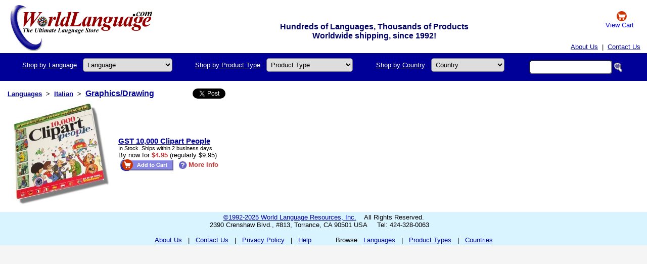

--- FILE ---
content_type: text/html; Charset=ISO-8859-1
request_url: http://www.worldlanguage.com/Products/Italian/GraphicsDrawing/Page1.htm
body_size: 14748
content:
  <!DOCTYPE html PUBLIC "-//W3C//DTD XHTML 1.0 Transitional//EN" "http://www.w3.org/TR/xhtml1/DTD/xhtml1-transitional.dtd">
<html xmlns="http://www.w3.org/1999/xhtml">
 <head>
 <title>Italian - Graphics/Drawing</title>
 <meta name="description" content="Italian - Graphics/Drawing" />
 <meta name="keywords" content="" />
 <meta name="robots" content="all" />
 <meta property="og:image" content="" />
 <meta name="copyright" content="1992-2019 copyright" />
 <meta name="format-detection" content="telephone=no" />
 <meta name="viewport" content="width=device-width,initial-scale=1,maximum-scale=1,user-scalable=no">
 <meta http-equiv="X-UA-Compatible" content="IE=edge,chrome=1">
 <meta name="HandheldFriendly" content="true">
<style>
 .container {display: flex; flex-wrap: wrap; margin: 50 auto; padding: 0 16px; text-align: justify; }
 .item { padding: 5px; display: inline-block; margin: 0 auto;}
 .headlogo {background: white; padding: 0px; width: 100%; background-image: URL("/imageText/English/Logo.gif"); background-repeat: no-repeat; background-position: top 10px left 20px; max-width: 1290px; margin-left: auto; margin-right: auto;}
 .langselbox { padding: 4px; display: inline-block; margin: 0 auto; margin-bottom: 10px; font-size:20px; background-color: #ddddff; border: #999999 1px solid; border-radius: 3px;}
 .langselbox2 { padding: 5px; display: inline-block; margin: 0 auto; margin-bottom: 10px; font-size:30px; background-color: #ffdddd; border: #999999 1px solid; border-radius: 3px;}
 .header {height: 100px; background-image: url('../index_files/Logo.jpg'); background-repeat: no-repeat; background-color: #dddddd}
 @media screen and (max-width: 800px) {#title_message { visibility: hidden; clear: both; float: left; margin: 10px auto 5px 20px; width: 28%; display: none;}
 #topmenu { width: 105px;}
 .menutitle {display: none;}
 }
 .TopSearch {border-radius: 5px; padding: 4px; font-size: 13px;}
</style>
 <link href="/DefaultStyleSheet.css" rel="stylesheet" type="text/css" />
<!-- Global site tag (gtag.js) - Google Analytics -->
<script async src="https://www.googletagmanager.com/gtag/js?id=UA-152939651-1"></script>
<script>
 window.dataLayer = window.dataLayer || [];
 function gtag(){dataLayer.push(arguments);}
 gtag('js', new Date());
 gtag('config', 'UA-152939651-1');
</script>
 </head>
 <body style="background: rgb(245 245 245)"> <table border="0" cellpadding="0" cellspacing="0" class="headlogo">
 <tbody>
<tr><td width=260><a href="https://www.worldlanguage.com/"><img src="/Images/blank.gif" height=60 width=260 style="padding: 10px 20px" alt="" /></a></td>
<td align=center valign=bottom style="font-weight: bold; font-size: 16px; color: #000066; padding-top: 4px;" nowrap="nowrap"><div id="title_message">Hundreds of Languages, Thousands of Products<br>Worldwide shipping, since 1992!</div></td>
<td align=center width=100 nowrap><a href="http://www.worldlanguage.com/ShoppingCart.asp" rel="nofollow" style="color: blue; text-decoration: none"><img src="/Images/cart.gif" border="0" width=20 height=20 valign="middle" alt="View Cart" /><br>View Cart</a> &nbsp;</td>
 </tr>
<tr><td colspan=3 align="right" valign="bottom"><table border="0" cellpadding="5" cellspacing="0" style="padding: 0px 0px">
 <tbody><tr>
<td align="right">&nbsp; <a href="/AboutUs.htm">About Us</a> &nbsp;|&nbsp; <a href="http://www.worldlanguage.com/Contact.asp">Contact Us</a> &nbsp;
</td>
 </tr>
 </tbody></table></td>
</tr></tbody></table> <div style="padding: 5px; background: #000099; max-width: 1280px; margin-left: auto; margin-right: auto">
 <div class="container">
 <div class="item">
<form action="http://www.worldlanguage.com/LanguageSearchPost.asp" method="post" id="frmLanguageSearch" style="margin: 0">
 <a href="/Languages/" class="menutitle" style="color:#ffffff">Shop by Language</a> :
 <select name="LangScanID" id="topmenu" class="TopSearch" onchange="getElementById('frmLanguageSearch').submit();">
<option value="">Language</option><option value="9">Albanian</option><option value="10">Amharic</option><option value="11">Arabic</option><option value="12">Armenian</option><option value="13">Bengali</option><option value="14">Bulgarian</option><option value="15">Burmese</option><option value="204">Cambodian</option><option value="205">Cantonese</option><option value="128">Cherokee</option><option value="324">Chinese</option><option value="17">Croatian</option><option value="18">Czech</option><option value="19">Danish</option><option value="1006">Dari</option><option value="20">Dutch</option><option value="2">English</option><option value="26">Farsi</option><option value="25">Finnish</option><option value="3">French</option><option value="7">German</option><option value="340">Greek</option><option value="31">Gujarati</option><option value="183">Haitian Creole</option><option value="1142">Hawaiian - Pidgin English</option><option value="32">Hebrew</option><option value="34">Hindi</option><option value="35">Hungarian</option><option value="37">Indonesian</option><option value="99">Irish</option><option value="4">Italian</option><option value="5">Japanese</option><option value="696">Karen</option><option value="42">Korean</option><option value="102">Kurdish</option><option value="44">Latin</option><option value="45">Latvian</option><option value="46">Lithuanian</option><option value="127">Malay</option><option value="50">Malayalam</option><option value="49">Marathi</option><option value="758">Marshallese</option><option value="51">Mongolian</option><option value="794">Nepali</option><option value="53">Norwegian</option><option value="381">Oromo</option><option value="54">Pashto</option><option value="57">Polish</option><option value="58">Portuguese</option><option value="59">Punjabi</option><option value="61">Russian</option><option value="63">Serbian</option><option value="296">Somali</option><option value="6">Spanish</option><option value="69">Swedish</option><option value="114">Tagalog</option><option value="72">Tamil</option><option value="73">Telugu</option><option value="74">Thai</option><option value="76">Turkish</option><option value="78">Ukrainian</option><option value="79">Urdu</option><option value="81">Vietnamese</option><option value="29">Welsh</option><option value="">More...</option>
 </select>
 </form>
 </div>
 <div class="item">
<form action="http://www.worldlanguage.com/TypeSearchPost.asp" method="post" id="frmTypeSearch" style="margin: 0">
 <a href="/ProductTypes/" class="menutitle" style="color:#ffffff">Shop by Product Type</a> :
 <select name="TypeScanID" id="topmenu" class="TopSearch" onchange="getElementById('frmTypeSearch').submit();">
<option value="">Product Type</option>
<option value="">All Types</option><option value="387">Baby - Kindergarten</option><option value="95">Bible</option><option value="46">Children's Books</option><option value="64">Classroom/Schools</option><option value="3">Dictionary</option><option value="43">ESL Lessons</option><option value="224">Harry Potter</option><option value="22">Keyboard</option><option value="344">Keyboard Stickers</option><option value="4">Learn</option><option value="481">PENpal</option><option value="35">Travel</option><option value="479">Word to Word Dictionary</option><option value="">All Types</option><option value="">More...</option>
 </select>
 </form>
 </div>
 <div class="item">
<form action="http://www.worldlanguage.com/CountrySearchPost.asp" method="post" id="frmCountrySearch" style="margin: 0">
 <a href="/Countries/" class="menutitle" style="color:#ffffff">Shop by Country</a> :
 <select name="CountryID" id="topmenu" class="TopSearch" onchange="getElementById('frmCountrySearch').submit();">
<option value="">Country</option>
<option value="">All Countries</option><option value="1">Afghanistan</option><option value="2">Albania</option><option value="3">Algeria</option><option value="9">Argentina</option><option value="13">Australia</option><option value="15">Azerbaijan</option><option value="18">Bangladesh</option><option value="20">Belarus</option><option value="255">Benin</option><option value="29">Brazil</option><option value="32">Bulgaria</option><option value="35">Cambodia</option><option value="37">Canada</option><option value="42">Chile</option><option value="43">China</option><option value="45">Colombia</option><option value="50">Croatia</option><option value="51">Cuba</option><option value="53">Czech Republic</option><option value="54">Denmark</option><option value="57">Dominican Republic</option><option value="58">Ecuador</option><option value="59">Egypt</option><option value="60">El Salvador</option><option value="64">Ethiopia</option><option value="68">Finland</option><option value="69">France</option><option value="72">Gabon</option><option value="73">Gambia</option><option value="74">Georgia</option><option value="75">Germany</option><option value="78">Greece</option><option value="90">Hungary</option><option value="91">Iceland</option><option value="92">India</option><option value="94">Iran</option><option value="95">Iraq</option><option value="97">Israel</option><option value="98">Italy</option><option value="101">Japan</option><option value="220">Kazakhstan</option><option value="104">Kenya</option><option value="233">Korea (North)</option><option value="106">Korea (South)</option><option value="114">Libya</option><option value="124">Malta</option><option value="128">Mexico</option><option value="135">Mozambique</option><option value="146">Norway</option><option value="148">Pakistan</option><option value="154">Philippines</option><option value="156">Portugal</option><option value="159">Romania</option><option value="160">Russia</option><option value="165">Saudi Arabia</option><option value="167">Senegal</option><option value="171">Singapore</option><option value="187">Switzerland</option><option value="188">Syria</option><option value="192">Thailand</option><option value="232">Tibet</option><option value="197">Turkey</option><option value="61">United Kingdom</option><option value="204">United States</option><option value="209">Vietnam</option><option value="241">Wales</option><option value="215">Yugoslavia</option><option value="218">Zimbabwe</option><option value="">More...</option>
 </select>
 </form>
 </div>
 <div class="item">
<form action="http://www.worldlanguage.com/KeywordSearchPost.asp" method="post" style="margin: 0">
 <div class="TopSearch">
 <input type="text" name="Keywords" value="" size="18" class="TopSearch">
 <input type="image" name="KeywordsSearch" src="/Images/Search.gif" alt="Search" style="vertical-align:middle; height:19px; width:17px; border:0" />
 </div>
 </form>
 </div>
 </div>
</div>
<div style="padding: 10px; background: white; max-width:1280px; margin-left: auto; margin-right:auto">
  <table cellpadding="3">
    <tr>
      <td style="vertical-align: middle; font-weight: bold; font-size: 10pt;"><a href="/Languages/">Languages</a></td>
      <td style="vertical-align: middle; font-weight: bold; font-size: 10pt;">&gt;</td>
      <td style="vertical-align: middle; font-weight: bold; font-size: 10pt;"><a href="/Languages/Italian.htm">Italian</a></td>        <td style="vertical-align: middle; font-weight: bold; font-size: 10pt;">&gt;</td>
      <td style="vertical-align: middle; font-weight: bold; font-size: 12pt;"><a href="/ProductTypes/GraphicsDrawing.htm">Graphics/Drawing</a></td>
       <td width="10"></td>
      <td style="vertical-align: middle;" width="24" nowrap="nowrap"><g:plusone size="small" count="false" callback="plusone_vote"></g:plusone></td>
      <td width="10"></td>
      <td style="vertical-align: middle;" width="10" nowrap="nowrap"><a href="http://twitter.com/share" class="twitter-share-button" data-count="none">Tweet</a><script type="text/javascript" src="http://platform.twitter.com/widgets.js"></script></td>
      <td width="10"></td>
      <td style="vertical-align: middle;" width="10" nowrap="nowrap"><iframe src="https://www.facebook.com/plugins/like.php?href=http://www.worldlanguage.com/Products/Italian/GraphicsDrawing/Page1.htm&layout=button_count&show_faces=false&width=90&action=like&font&colorscheme=light&height=21" scrolling="no" frameborder="0" style="border: none; overflow:hidden; width:90px; height:21px;" allowTransparency="true"></iframe></td>
    </tr>
  </table>   <table border="0" cellpadding="0" cellspacing="4" width="100%">
    <tr>        <td valign="middle" width="200">             <a href="/Products/GST-10-000-Clipart-People-42684.htm"><img src="/ProductBoxShots/42684.jpg" title="Product Details" height="200" width="200" alt="GST 10,000 Clipart People" hspace="8" border="0" /></a>        </td>        <td valign="middle" align="left" width="100%">          <a href="/Products/GST-10-000-Clipart-People-42684.htm" style="font-weight: bold; font-size: 11pt;">GST 10,000 Clipart People</a>      <br /><span class="XXSmall">In Stock.  Ships within 2 business days.</span>          <br />By now for
        <span class="RedBold">$4.95</span>  (regularly $9.95)           <br /><a href="http://www.worldlanguage.com/Add1ToCart.asp?Product=42684" class="Buy" rel="nofollow"><img src="/ImageText/English/add_cart.gif" style="vertical-align:middle" hspace="3" border="0" alt="Add to Cart" height="25" width="106" /></a>
         <a href="/Products/GST-10-000-Clipart-People-42684.htm" class="Buy"><img src="/Images/productinfo.gif" style="vertical-align:middle" hspace="3" border="0" height="15" width="17" alt="Product Info" />More Info</a>
      </td>  </table>   </div>
<div style="padding: 0px; background: #D9F3FF; max-width:1300px; margin-left: auto; margin-right:auto">
 <table border="0" cellpadding="0" cellspacing="0" width="100%">
<tr>
<td align="center" style="padding: 3px;">
 <a href="/CopyrightAndDisclaimer.htm">&copy;1992-2025 World Language Resources, Inc.</a>
&nbsp;&nbsp;&nbsp;All Rights Reserved.
 <br />
2390 Crenshaw Blvd., #813, Torrance, CA 90501 USA
&nbsp;&nbsp;&nbsp; Tel: 424-328-0063
&nbsp;&nbsp;&nbsp;
 <br />
 <br />
 <a href="/AboutUs.htm">About Us</a>
&nbsp;&nbsp;|&nbsp;&nbsp;
 <a href="http://www.worldlanguage.com/Contact.asp">Contact Us</a>
&nbsp;&nbsp;|&nbsp;&nbsp;
 <a href="/PrivacyPolicies.htm">Privacy Policy</a>
&nbsp;&nbsp;|&nbsp;&nbsp;
 <a href="/Help.htm">Help</a>
&nbsp;&nbsp;&nbsp;&nbsp;&nbsp;&nbsp;&nbsp;&nbsp;&nbsp;&nbsp;
 <span class="nobr">
Browse:&nbsp;
 <a href="/Languages/">Languages</a>
&nbsp;&nbsp;|&nbsp;&nbsp;
 <a href="/ProductTypes/">Product Types</a>
&nbsp;&nbsp;|&nbsp;&nbsp;
 <a href="/Countries/">Countries</a>
 </span>
</td>
 </tr>
</table>
 <!EditFunctions>
</div>
 </body>
</html> 